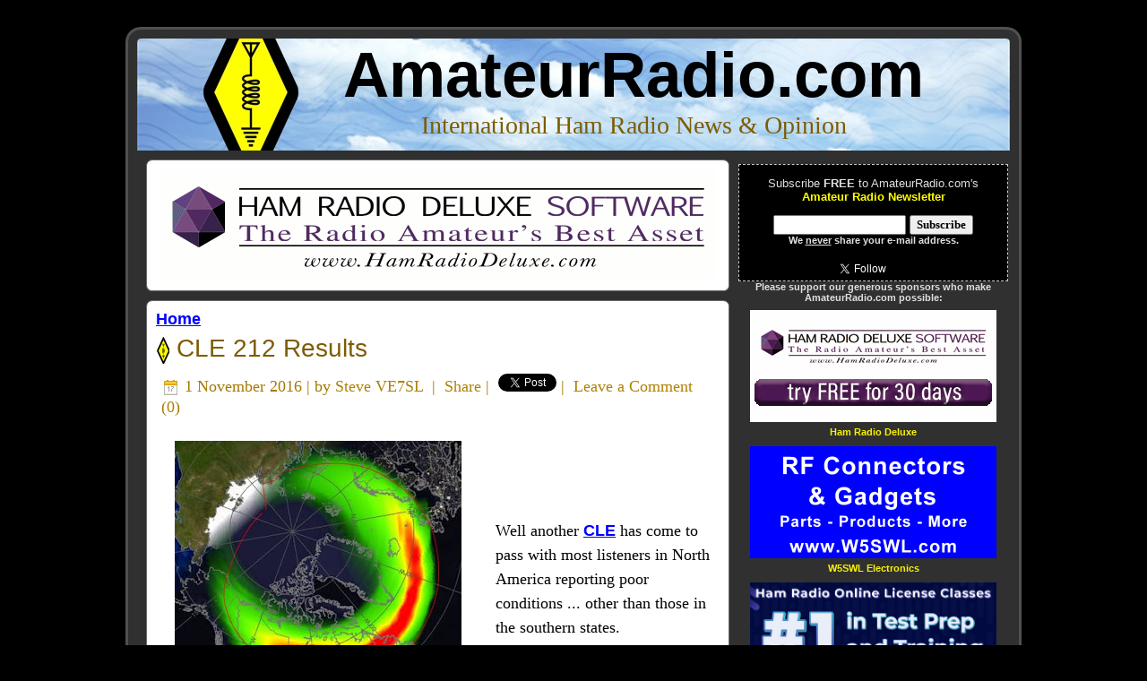

--- FILE ---
content_type: text/html; charset=UTF-8
request_url: https://www.amateurradio.com/cle-212-results/
body_size: 11872
content:
<!DOCTYPE html PUBLIC "-//W3C//DTD XHTML 1.0 Transitional//EN" "https://www.w3.org/TR/xhtml1/DTD/xhtml1-transitional.dtd"><html xmlns="https://www.w3.org/1999/xhtml" lang="en-US"><head profile="https://gmpg.org/xfn/11"><meta http-equiv="Content-Type" content="text/html; charset=UTF-8" /><meta http-equiv="X-UA-Compatible" content="IE=EmulateIE7" /><meta property="og:image" content="https://www.amateurradio.com/amateurradio.png"><meta property="og:image:type" content="image/png"><meta property="og:image:width" content="250"><meta property="og:image:height" content="250"><link media="screen" href="https://www.amateurradio.com/wp-content/cache/autoptimize/css/autoptimize_972cebcd236a795af03f4a89102cfe37.css" rel="stylesheet"><link media="all" href="https://www.amateurradio.com/wp-content/cache/autoptimize/css/autoptimize_18feeefd0b31c5fc656aebf116e3140d.css" rel="stylesheet"><title>CLE 212 Results &#8226; AmateurRadio.com</title> <!--[if IE 6]><link rel="stylesheet" href="https://www.amateurradio.com/wp-content/themes/amateurradio_3_3/style.ie6.css" type="text/css" media="screen" /><![endif]--> <!--[if IE 7]><link rel="stylesheet" href="https://www.amateurradio.com/wp-content/themes/amateurradio_3_3/style.ie7.css" type="text/css" media="screen" /><![endif]--><link rel="alternate" type="application/rss+xml" title="AmateurRadio.com RSS Feed" href="https://www.amateurradio.com/feed/" /><link rel="alternate" type="application/atom+xml" title="AmateurRadio.com Atom Feed" href="https://www.amateurradio.com/feed/atom/" /><link rel="shortcut icon" href="https://www.amateurradio.com/favicon.ico" /><link rel="pingback" href="https://www.amateurradio.com/xmlrpc.php" /> <script src="../mediaplayer/flowplayer-3.1.4.min.js" type="610dfea507547d07309387f2-text/javascript"></script> <meta name='robots' content='index, follow, max-image-preview:large, max-snippet:-1, max-video-preview:-1' /><link rel="canonical" href="https://www.amateurradio.com/cle-212-results/" /><meta property="og:locale" content="en_US" /><meta property="og:type" content="article" /><meta property="og:title" content="CLE 212 Results &#8226; AmateurRadio.com" /><meta property="og:description" content="Friday&#039;s auroral condx courtesy of :OVATIONWell another CLE has come to pass with most listeners in North America reporting poor conditions ... other than those in the southern states.As typically happens when hit with a serious geomagnetic event (why ..." /><meta property="og:url" content="https://www.amateurradio.com/cle-212-results/" /><meta property="og:site_name" content="AmateurRadio.com" /><meta property="article:publisher" content="https://www.facebook.com/amatradio" /><meta property="article:published_time" content="2016-11-01T19:00:00+00:00" /><meta property="og:image" content="https://2.bp.blogspot.com/-gp1sN6_LR7I/WBjf0l_XI3I/AAAAAAAADrE/Ag6gh82WV2wF75DQ27cLo7J5ZR2Mzd5jACLcB/s320/clefriday.jpg" /><meta name="author" content="Steve VE7SL" /><meta name="twitter:card" content="summary_large_image" /><meta name="twitter:creator" content="@amatradio" /><meta name="twitter:site" content="@amatradio" /> <script type="application/ld+json" class="yoast-schema-graph">/*<![CDATA[*/{"@context":"https://schema.org","@graph":[{"@type":"Article","@id":"https://www.amateurradio.com/cle-212-results/#article","isPartOf":{"@id":"https://www.amateurradio.com/cle-212-results/"},"author":{"name":"Steve VE7SL","@id":"https://www.amateurradio.com/#/schema/person/a1d8833842c798f5af6b70b326f04dba"},"headline":"CLE 212 Results","datePublished":"2016-11-01T19:00:00+00:00","mainEntityOfPage":{"@id":"https://www.amateurradio.com/cle-212-results/"},"wordCount":896,"commentCount":0,"image":{"@id":"https://www.amateurradio.com/cle-212-results/#primaryimage"},"thumbnailUrl":"https://2.bp.blogspot.com/-gp1sN6_LR7I/WBjf0l_XI3I/AAAAAAAADrE/Ag6gh82WV2wF75DQ27cLo7J5ZR2Mzd5jACLcB/s320/clefriday.jpg","keywords":["CLE","MF","ndb","Perseus"],"inLanguage":"en-US","potentialAction":[{"@type":"CommentAction","name":"Comment","target":["https://www.amateurradio.com/cle-212-results/#respond"]}]},{"@type":"WebPage","@id":"https://www.amateurradio.com/cle-212-results/","url":"https://www.amateurradio.com/cle-212-results/","name":"CLE 212 Results &#8226; AmateurRadio.com","isPartOf":{"@id":"https://www.amateurradio.com/#website"},"primaryImageOfPage":{"@id":"https://www.amateurradio.com/cle-212-results/#primaryimage"},"image":{"@id":"https://www.amateurradio.com/cle-212-results/#primaryimage"},"thumbnailUrl":"https://2.bp.blogspot.com/-gp1sN6_LR7I/WBjf0l_XI3I/AAAAAAAADrE/Ag6gh82WV2wF75DQ27cLo7J5ZR2Mzd5jACLcB/s320/clefriday.jpg","datePublished":"2016-11-01T19:00:00+00:00","author":{"@id":"https://www.amateurradio.com/#/schema/person/a1d8833842c798f5af6b70b326f04dba"},"breadcrumb":{"@id":"https://www.amateurradio.com/cle-212-results/#breadcrumb"},"inLanguage":"en-US","potentialAction":[{"@type":"ReadAction","target":["https://www.amateurradio.com/cle-212-results/"]}]},{"@type":"ImageObject","inLanguage":"en-US","@id":"https://www.amateurradio.com/cle-212-results/#primaryimage","url":"https://2.bp.blogspot.com/-gp1sN6_LR7I/WBjf0l_XI3I/AAAAAAAADrE/Ag6gh82WV2wF75DQ27cLo7J5ZR2Mzd5jACLcB/s320/clefriday.jpg","contentUrl":"https://2.bp.blogspot.com/-gp1sN6_LR7I/WBjf0l_XI3I/AAAAAAAADrE/Ag6gh82WV2wF75DQ27cLo7J5ZR2Mzd5jACLcB/s320/clefriday.jpg"},{"@type":"BreadcrumbList","@id":"https://www.amateurradio.com/cle-212-results/#breadcrumb","itemListElement":[{"@type":"ListItem","position":1,"name":"Home","item":"https://www.amateurradio.com/"},{"@type":"ListItem","position":2,"name":"CLE 212 Results"}]},{"@type":"WebSite","@id":"https://www.amateurradio.com/#website","url":"https://www.amateurradio.com/","name":"AmateurRadio.com","description":"International Ham Radio News &amp; Opinion","potentialAction":[{"@type":"SearchAction","target":{"@type":"EntryPoint","urlTemplate":"https://www.amateurradio.com/?s={search_term_string}"},"query-input":{"@type":"PropertyValueSpecification","valueRequired":true,"valueName":"search_term_string"}}],"inLanguage":"en-US"},{"@type":"Person","@id":"https://www.amateurradio.com/#/schema/person/a1d8833842c798f5af6b70b326f04dba","name":"Steve VE7SL","description":"Steve McDonald, VE7SL, is a regular contributor to AmateurRadio.com and writes from British Columbia, Canada. Contact him at ve7sl@shaw.ca.","sameAs":["http://ve7sl.blogspot.ca/"],"url":"https://www.amateurradio.com/author/ve7sl/"}]}/*]]>*/</script> <link rel="alternate" type="application/rss+xml" title="AmateurRadio.com &raquo; CLE 212 Results Comments Feed" href="https://www.amateurradio.com/cle-212-results/feed/" /><link rel="alternate" title="oEmbed (JSON)" type="application/json+oembed" href="https://www.amateurradio.com/wp-json/oembed/1.0/embed?url=https%3A%2F%2Fwww.amateurradio.com%2Fcle-212-results%2F" /><link rel="alternate" title="oEmbed (XML)" type="text/xml+oembed" href="https://www.amateurradio.com/wp-json/oembed/1.0/embed?url=https%3A%2F%2Fwww.amateurradio.com%2Fcle-212-results%2F&#038;format=xml" /><link rel="https://api.w.org/" href="https://www.amateurradio.com/wp-json/" /><link rel="alternate" title="JSON" type="application/json" href="https://www.amateurradio.com/wp-json/wp/v2/posts/50422" /><link rel="EditURI" type="application/rsd+xml" title="RSD" href="https://www.amateurradio.com/xmlrpc.php?rsd" /><meta name="generator" content="WordPress 6.9" /><link rel='shortlink' href='https://www.amateurradio.com/cle-212-results/' /></head><body><div id="fb-root"></div> <script type="610dfea507547d07309387f2-text/javascript">/*<![CDATA[*/(function(d, s, id) {
  var js, fjs = d.getElementsByTagName(s)[0];
  if (d.getElementById(id)) return;
  js = d.createElement(s); js.id = id;
  js.src = "//connect.facebook.net/en_US/sdk.js#xfbml=1&version=v2.0";
  fjs.parentNode.insertBefore(js, fjs);
}(document, 'script', 'facebook-jssdk'));/*]]>*/</script> <div id="art-main"><div class="art-Sheet"><div class="art-Sheet-tl"></div><div class="art-Sheet-tr"></div><div class="art-Sheet-bl"></div><div class="art-Sheet-br"></div><div class="art-Sheet-tc"></div><div class="art-Sheet-bc"></div><div class="art-Sheet-cl"></div><div class="art-Sheet-cr"></div><div class="art-Sheet-cc"></div><div class="art-Sheet-body"><div class="art-Header"><div class="art-Header-png"></div><div class="art-Header-jpeg"></div><div class="art-Logo"><h1 id="name-text" class="art-Logo-name"> <a href="https://www.amateurradio.com/">AmateurRadio.com</a></h1><div id="slogan-text" class="art-Logo-text"> International Ham Radio News &amp; Opinion</div></div></div><div class="art-contentLayout"><div class="art-content"><div class="art-Post"><div class="art-Post-tl"></div><div class="art-Post-tr"></div><div class="art-Post-bl"></div><div class="art-Post-br"></div><div class="art-Post-tc"></div><div class="art-Post-bc"></div><div class="art-Post-cl"></div><div class="art-Post-cr"></div><div class="art-Post-cc"></div><div class="art-Post-body"><div class="navigation" align="left"><div align="left" class="breadcrumbs"><table width="100%" cellpadding=0 cellspacing=0 border=0><tr><td align="center"><a href="https://www.hamradiodeluxe.com/cgi-bin/UCEditor?merchantId=HRDLL&ADD=HRDPSL&clearCart=true&clearCoupon=true&coupon=ARC2O&utm_source=amateur_radio&utm_medium=banner_ad&utm_campaign=q4_click_ads" target="_blank"><img src="https://www.amateurradio.com/wp-content/uploads/2020/08/hrd.gif" width="620" height="125" border="0"></a></td></tr></table></div></div></div></div><div class="art-Post"><div class="art-Post-tl"></div><div class="art-Post-tr"></div><div class="art-Post-bl"></div><div class="art-Post-br"></div><div class="art-Post-tc"></div><div class="art-Post-bc"></div><div class="art-Post-cl"></div><div class="art-Post-cr"></div><div class="art-Post-cc"></div><div class="art-Post-body"><div align="left"> <strong><a href="https://www.amateurradio.com">Home</a></strong></div><div class="art-Post-inner art-article"><h2 class="art-PostHeader"> <img src="https://www.amateurradio.com/wp-content/themes/amateurradio_3_3/images/PostHeaderIcon.png" width="15" height="31" alt="" /><a href="https://www.amateurradio.com/cle-212-results/" rel="bookmark" title="CLE 212 Results"> CLE 212 Results</a></h2><div class="art-PostMetadataHeader"><div class="art-PostHeaderIcons art-metadata-icons"> <img src="https://www.amateurradio.com/wp-content/themes/amateurradio_3_3/images/PostDateIcon.png" width="17" height="18" alt="" /> 1 November 2016 | by <a href="http://ve7sl.blogspot.ca/" target="_blank">Steve VE7SL</a> &nbsp;|&nbsp; <a name="fb_share" type="icon_link" href="https://www.facebook.com/sharer.php">Share</a><script src="https://static.ak.fbcdn.net/connect.php/js/FB.Share" type="610dfea507547d07309387f2-text/javascript"></script>&nbsp;|&nbsp; <a href="https://twitter.com/share" class="twitter-share-button" data-count="none">Tweet</a><script type="610dfea507547d07309387f2-text/javascript" src="https://platform.twitter.com/widgets.js"></script>&nbsp;|&nbsp; <a href="https://www.amateurradio.com/cle-212-results/#leaveacomment">Leave a Comment</a> (<a href="https://www.amateurradio.com/cle-212-results/#comments">0</a>)</div></div><div class="art-PostContent"><table cellpadding="0" cellspacing="0" class="tr-caption-container" style="float: left; margin-right: 1em; text-align: left;"><tbody><tr><td style="text-align: center;"><a href="https://2.bp.blogspot.com/-gp1sN6_LR7I/WBjf0l_XI3I/AAAAAAAADrE/Ag6gh82WV2wF75DQ27cLo7J5ZR2Mzd5jACLcB/s1600/clefriday.jpg" imageanchor="1" style="clear: left; margin-bottom: 1em; margin-left: auto; margin-right: auto;"><img border="0" height="290" src="https://2.bp.blogspot.com/-gp1sN6_LR7I/WBjf0l_XI3I/AAAAAAAADrE/Ag6gh82WV2wF75DQ27cLo7J5ZR2Mzd5jACLcB/s320/clefriday.jpg" width="320" /></a></td></tr><tr><td class="tr-caption" style="text-align: center;"><i><b>Friday's auroral condx courtesy of :<a href="http://www.swpc.noaa.gov/products/30-minute-aurora-forecast">OVATION</a></b></i></td></tr></tbody></table><br /><br /><br /><br />Well another <b><a href="http://ve7sl.blogspot.ca/2016/10/hunting-for-ndbs-in-cle-212.html">CLE</a></b> has come to pass with most listeners in North America reporting poor conditions ... other than those in the southern states.<br /><br /><br /><br /><br /><br /><br /><br /><br />As typically happens when hit with a serious geomagnetic event (why do they always coincide with our CLE's?), northernmost stations are affected worse than those further south. This disturbance was a strong and persistent solar wind, making the band very noisy. Signals in the Perseus SDR waterfall that looked as if they should be easy copy, were mushy and run together, making many idents uncopyable in the solar wind noise.<br /><br /><table align="center" cellpadding="0" cellspacing="0" class="tr-caption-container" style="margin-left: auto; margin-right: auto; text-align: center;"><tbody><tr><td style="text-align: center;"><a href="https://2.bp.blogspot.com/-T8EWudJHY90/WBji6xhP5MI/AAAAAAAADrQ/xmSkKoQ_WMwE5QqyB40q2Nci06d28YyKQCLcB/s1600/cle212.gif" imageanchor="1" style="margin-left: auto; margin-right: auto;"><img border="0" height="310" src="https://2.bp.blogspot.com/-T8EWudJHY90/WBji6xhP5MI/AAAAAAAADrQ/xmSkKoQ_WMwE5QqyB40q2Nci06d28YyKQCLcB/s400/cle212.gif" width="400" /></a></td></tr><tr><td class="tr-caption" style="text-align: center;"><i><b><span style="color: #0b5394;">Welcome to CLE 212 couretsy of:</span> <a href="http://www.swpc.noaa.gov/products/30-minute-aurora-forecast">OVATION</a></b></i></td></tr></tbody></table><br />The east-west path, being reliant on quiet geomagnetic conditions, was totally absent, with no NDB's from Ontario making it into my log. Somewhat surprising was the rarely heard Galapagos Island NDB on 272 kHz ... heard widely throughout North American.<br /><br /><table align="center" cellpadding="0" cellspacing="0" class="tr-caption-container" style="margin-left: auto; margin-right: auto; text-align: center;"><tbody><tr><td style="text-align: center;"><a href="https://3.bp.blogspot.com/-uEN-ztOVMRQ/WBgcTsYXGCI/AAAAAAAADq0/m6EMeA_nLvsjPb_vsOsInxQZUfQZqHbLwCLcB/s1600/gls.jpg" imageanchor="1" style="margin-left: auto; margin-right: auto;"><img border="0" height="222" src="https://3.bp.blogspot.com/-uEN-ztOVMRQ/WBgcTsYXGCI/AAAAAAAADq0/m6EMeA_nLvsjPb_vsOsInxQZUfQZqHbLwCLcB/s320/gls.jpg" width="320" /></a></td></tr><tr><td class="tr-caption" style="text-align: center;"><i><b><span style="color: #0b5394;">GLS - 272 Galapagos </span><span style="color: #0b5394;">courtesy:</span> <a href="https://www.google.ca/maps">Google Maps</a></b></i></td></tr></tbody></table><br />As usual, my receiver for the CLE was the Perseus SDR along with my normal LF / MF inverted-L antenna, tuned to ~ 300kHz.<br /><br /><br /><span style="font-family: Georgia,&quot;Times New Roman&quot;,serif;"><span style="color: #660000;"><i><b>29 08:00 272.0&nbsp;&nbsp;&nbsp; YLB&nbsp;&nbsp;&nbsp;&nbsp;&nbsp;&nbsp;&nbsp;&nbsp; Lac La Biche, AB, CAN</b></i></span></span><br /><span style="font-family: Georgia,&quot;Times New Roman&quot;,serif;"><span style="color: #660000;"><i><b>29 11:00 272.0&nbsp;&nbsp;&nbsp; XS&nbsp;&nbsp;&nbsp;&nbsp;&nbsp;&nbsp;&nbsp;&nbsp;&nbsp;&nbsp;&nbsp;&nbsp; Prince George, BC, CAN</b></i></span></span><br /><span style="font-family: Georgia,&quot;Times New Roman&quot;,serif;"><span style="color: #660000;"><i><b>30 06:30 272.0&nbsp;&nbsp;&nbsp; GLS&nbsp;&nbsp;&nbsp;&nbsp;&nbsp;&nbsp;&nbsp;&nbsp; Galapagos, GAL</b></i></span></span><br /><span style="font-family: Georgia,&quot;Times New Roman&quot;,serif;"><span style="color: #660000;"><i><b>29 05:00 274.0&nbsp;&nbsp;&nbsp; FR&nbsp;&nbsp;&nbsp;&nbsp;&nbsp;&nbsp;&nbsp;&nbsp;&nbsp;&nbsp;&nbsp; Fort Resolution, NT, CAN</b></i></span></span><br /><span style="font-family: Georgia,&quot;Times New Roman&quot;,serif;"><span style="color: #660000;"><i><b>29 08:00 275.0&nbsp;&nbsp;&nbsp; SF&nbsp;&nbsp;&nbsp;&nbsp;&nbsp;&nbsp;&nbsp;&nbsp;&nbsp;&nbsp;&nbsp; Williston, ND, USA</b></i></span></span><br /><span style="font-family: Georgia,&quot;Times New Roman&quot;,serif;"><span style="color: #660000;"><i><b>29 07:00 275.0&nbsp;&nbsp;&nbsp; HIN&nbsp;&nbsp;&nbsp;&nbsp;&nbsp;&nbsp;&nbsp;&nbsp; Chadron,NE, USA</b></i></span></span><br /><span style="font-family: Georgia,&quot;Times New Roman&quot;,serif;"><span style="color: #660000;"><i><b>29 05:00 275.0&nbsp;&nbsp;&nbsp; GEY&nbsp;&nbsp;&nbsp;&nbsp;&nbsp;&nbsp;&nbsp; Greybull, WY, USA</b></i></span></span><br /><span style="font-family: Georgia,&quot;Times New Roman&quot;,serif;"><span style="color: #660000;"><i><b>29 06:00 275.0&nbsp;&nbsp;&nbsp; AV&nbsp;&nbsp;&nbsp;&nbsp;&nbsp;&nbsp;&nbsp;&nbsp;&nbsp;&nbsp; Winnipeg, MB, CAN</b></i></span></span><br /><span style="font-family: Georgia,&quot;Times New Roman&quot;,serif;"><span style="color: #660000;"><i><b>31 12:00 277.0&nbsp;&nbsp;&nbsp; OT&nbsp;&nbsp;&nbsp;&nbsp;&nbsp;&nbsp;&nbsp;&nbsp;&nbsp;&nbsp;&nbsp; Worthington, MN, USA</b></i></span></span><br /><span style="font-family: Georgia,&quot;Times New Roman&quot;,serif;"><span style="color: #660000;"><i><b>31 05:00 280.0&nbsp;&nbsp;&nbsp; GYZ&nbsp;&nbsp;&nbsp;&nbsp;&nbsp;&nbsp;&nbsp;&nbsp; Guernsey, WY, USA</b></i></span></span><br /><span style="font-family: Georgia,&quot;Times New Roman&quot;,serif;"><span style="color: #660000;"><i><b>31 13:00 281.0&nbsp;&nbsp;&nbsp; CRN&nbsp;&nbsp;&nbsp;&nbsp;&nbsp;&nbsp;&nbsp;&nbsp;&nbsp; Sparrevohn, ALS</b></i></span></span><br /><span style="font-family: Georgia,&quot;Times New Roman&quot;,serif;"><span style="color: #660000;"><i><b>30 13:30 283.0&nbsp;&nbsp;&nbsp; DUT&nbsp;&nbsp;&nbsp;&nbsp;&nbsp;&nbsp;&nbsp;&nbsp;&nbsp; Dutch Harbor, ALS</b></i></span></span><br /><span style="font-family: Georgia,&quot;Times New Roman&quot;,serif;"><span style="color: #660000;"><i><b>29 08:30 284.0&nbsp;&nbsp;&nbsp; QD&nbsp;&nbsp;&nbsp;&nbsp;&nbsp;&nbsp;&nbsp;&nbsp;&nbsp;&nbsp;&nbsp; The Pas, MB, CAN</b></i></span></span><br /><span style="font-family: Georgia,&quot;Times New Roman&quot;,serif;"><span style="color: #660000;"><i><b>29 13:00 284.0&nbsp;&nbsp;&nbsp; FHR&nbsp;&nbsp;&nbsp;&nbsp;&nbsp;&nbsp;&nbsp;&nbsp;&nbsp; Friday Harbor, WA, USA</b></i></span></span><br /><span style="font-family: Georgia,&quot;Times New Roman&quot;,serif;"><span style="color: #660000;"><i><b>29 08:00 287.0&nbsp;&nbsp;&nbsp; ZWG&nbsp;&nbsp;&nbsp;&nbsp;&nbsp;&nbsp;&nbsp;&nbsp; Winnipeg, MB, CAN</b></i></span></span><br /><span style="font-family: Georgia,&quot;Times New Roman&quot;,serif;"><span style="color: #660000;"><i><b>29 08:30 287.0&nbsp;&nbsp;&nbsp; PE&nbsp;&nbsp;&nbsp;&nbsp;&nbsp;&nbsp;&nbsp;&nbsp;&nbsp;&nbsp;&nbsp;&nbsp;&nbsp; Peace River, AB, CAN</b></i></span></span><br /><span style="font-family: Georgia,&quot;Times New Roman&quot;,serif;"><span style="color: #660000;"><i><b>29 08:30 290.0&nbsp;&nbsp;&nbsp; YYF&nbsp;&nbsp;&nbsp;&nbsp;&nbsp;&nbsp;&nbsp;&nbsp;&nbsp;&nbsp; Penticton, BC, CAN</b></i></span></span><br /><span style="font-family: Georgia,&quot;Times New Roman&quot;,serif;"><span style="color: #660000;"><i><b>30 08:00 290.0&nbsp;&nbsp;&nbsp; QR&nbsp;&nbsp;&nbsp;&nbsp;&nbsp;&nbsp;&nbsp;&nbsp;&nbsp;&nbsp;&nbsp;&nbsp; Regina, SK, CAN</b></i></span></span><br /><span style="font-family: Georgia,&quot;Times New Roman&quot;,serif;"><span style="color: #660000;"><i><b>30 08:00 292.0&nbsp;&nbsp;&nbsp; ZET&nbsp;&nbsp;&nbsp;&nbsp;&nbsp;&nbsp;&nbsp;&nbsp;&nbsp;&nbsp;&nbsp; Edmonton, AB, CAN</b></i></span></span><br /><span style="font-family: Georgia,&quot;Times New Roman&quot;,serif;"><span style="color: #660000;"><i><b>30 08:00 293.0&nbsp;&nbsp;&nbsp; TOR&nbsp;&nbsp;&nbsp;&nbsp;&nbsp;&nbsp;&nbsp;&nbsp;&nbsp; Torrington, WY, USA</b></i></span></span><br /><span style="font-family: Georgia,&quot;Times New Roman&quot;,serif;"><span style="color: #660000;"><i><b>29 08:00 293.0&nbsp;&nbsp;&nbsp; MB&nbsp;&nbsp;&nbsp;&nbsp;&nbsp;&nbsp;&nbsp;&nbsp;&nbsp;&nbsp;&nbsp;&nbsp; Sidney, BC, CAN</b></i></span></span><br /><span style="font-family: Georgia,&quot;Times New Roman&quot;,serif;"><span style="color: #660000;"><i><b>30 08:00 295.0&nbsp;&nbsp;&nbsp; 8C&nbsp;&nbsp;&nbsp;&nbsp;&nbsp;&nbsp;&nbsp;&nbsp;&nbsp;&nbsp;&nbsp;&nbsp;&nbsp; Fairview, AB, CAN</b></i></span></span><br /><span style="font-family: Georgia,&quot;Times New Roman&quot;,serif;"><span style="color: #660000;"><i><b>29 08:30 296.0&nbsp;&nbsp;&nbsp; LGD&nbsp;&nbsp;&nbsp;&nbsp;&nbsp;&nbsp;&nbsp;&nbsp;&nbsp;&nbsp; La Grande, OR, USA</b></i></span></span><br /><span style="font-family: Georgia,&quot;Times New Roman&quot;,serif;"><span style="color: #660000;"><i><b>29 08:30 299.0&nbsp;&nbsp;&nbsp; TV&nbsp;&nbsp;&nbsp;&nbsp;&nbsp;&nbsp;&nbsp;&nbsp;&nbsp;&nbsp;&nbsp;&nbsp;&nbsp; Turner Valley, AB, CAN</b></i></span></span><br /><span style="font-family: Georgia,&quot;Times New Roman&quot;,serif;"><span style="color: #660000;"><i><b>30 10:00 302.0&nbsp;&nbsp;&nbsp; QW&nbsp;&nbsp;&nbsp;&nbsp;&nbsp;&nbsp;&nbsp;&nbsp;&nbsp;&nbsp;&nbsp;&nbsp; North Battleford, SK, CAN</b></i></span></span><br /><span style="font-family: Georgia,&quot;Times New Roman&quot;,serif;"><span style="color: #660000;"><i><b>29 08:30 304.0&nbsp;&nbsp;&nbsp; FH&nbsp;&nbsp;&nbsp;&nbsp;&nbsp;&nbsp;&nbsp;&nbsp;&nbsp;&nbsp;&nbsp;&nbsp;&nbsp; Mc Leod, AB, CAN</b></i></span></span><br /><span style="font-family: Georgia,&quot;Times New Roman&quot;,serif;"><span style="color: #660000;"><i><b>29 08:30 305.0&nbsp;&nbsp;&nbsp; Z1&nbsp;&nbsp;&nbsp;&nbsp;&nbsp;&nbsp;&nbsp;&nbsp;&nbsp;&nbsp;&nbsp;&nbsp;&nbsp;&nbsp; Three Hills, AB, CAN</b></i></span></span><br /><span style="font-family: Georgia,&quot;Times New Roman&quot;,serif;"><span style="color: #660000;"><i><b>29 08:30 305.0&nbsp;&nbsp;&nbsp; ONO&nbsp;&nbsp;&nbsp;&nbsp;&nbsp;&nbsp;&nbsp;&nbsp;&nbsp; Ontario, OR, USA</b></i></span></span><br /><span style="font-family: Georgia,&quot;Times New Roman&quot;,serif;"><span style="color: #660000;"><i><b>30 06:30 307.0&nbsp;&nbsp;&nbsp; M5&nbsp;&nbsp;&nbsp;&nbsp;&nbsp;&nbsp;&nbsp;&nbsp;&nbsp;&nbsp;&nbsp;&nbsp;&nbsp; Manning, AB, CAN</b></i></span></span><br /><span style="font-family: Georgia,&quot;Times New Roman&quot;,serif;"><span style="color: #660000;"><i><b>29 08:30 308.0&nbsp;&nbsp;&nbsp; ZZD&nbsp;&nbsp;&nbsp;&nbsp;&nbsp;&nbsp;&nbsp;&nbsp;&nbsp;&nbsp;&nbsp; Edmonton, AB, CAN</b></i></span></span><br /><span style="font-family: Georgia,&quot;Times New Roman&quot;,serif;"><span style="color: #660000;"><i><b>29 08:30 311.0&nbsp;&nbsp;&nbsp; 9Y&nbsp;&nbsp;&nbsp;&nbsp;&nbsp;&nbsp;&nbsp;&nbsp;&nbsp;&nbsp;&nbsp;&nbsp;&nbsp;&nbsp; Pincher Creek, AB, CAN</b></i></span></span><br /><span style="font-family: Georgia,&quot;Times New Roman&quot;,serif;"><span style="color: #660000;"><i><b>29 08:30 312.0&nbsp;&nbsp;&nbsp; UNT&nbsp;&nbsp;&nbsp;&nbsp;&nbsp;&nbsp;&nbsp;&nbsp;&nbsp;&nbsp; Naramata, BC, CAN</b></i></span></span><br /><span style="font-family: Georgia,&quot;Times New Roman&quot;,serif;"><span style="color: #660000;"><i><b>29 08:30 317.0&nbsp;&nbsp;&nbsp; VC&nbsp;&nbsp;&nbsp;&nbsp;&nbsp;&nbsp;&nbsp;&nbsp;&nbsp;&nbsp;&nbsp;&nbsp;&nbsp; La Ronge, SK, CAN</b></i></span></span><br /><br /><span style="background-color: rgba(255, 255, 255, 0);">The results from all participants can be found in a few days at the&nbsp;<b><a href="http://www.ndblist.info/" >NDB List website</a></b>, or if you are a member of the ndblist Group,  results will also be posted there.</span><br /><span style="background-color: rgba(255, 255, 255, 0);"><br /></span><span style="background-color: rgba(255, 255, 255, 0);">The very active&nbsp;<span style="color: red;"><b><a href="https://groups.yahoo.com/neo/groups/ndblist/info" >Yahoo ndblist Group</a></b></span>&nbsp;is   a great place to learn more about the 'art' of NDB DXing or to meet  other listeners in your region. There is a lot of helpful information  available there and new members are always very welcome. As well, you  can follow and chat with other NDB chasers regarding antennas, techniques, unidentified signals and&nbsp; nightly propagation ... and, if you are building a 630m station, listening for NDB's is a great way to determine your receive capability and if it needs improvement.</span><br /></div><div class="cleared"></div> <font color="#666666"><em><i><a href="http://ve7sl.blogspot.ca/">Steve McDonald, VE7SL</a>, is a regular contributor to AmateurRadio.com and writes from British Columbia, Canada. Contact him at <a href="/cdn-cgi/l/email-protection#3e485b094d527e4d565f49105d5f"><span class="__cf_email__" data-cfemail="2e584b195d426e5d464f59004d4f">[email&#160;protected]</span></a>.</i></em></font></div><div class="cleared"></div></div></div><div class="art-Post"><div class="art-Post-tl"></div><div class="art-Post-tr"></div><div class="art-Post-bl"></div><div class="art-Post-br"></div><div class="art-Post-tc"></div><div class="art-Post-bc"></div><div class="art-Post-cl"></div><div class="art-Post-cr"></div><div class="art-Post-cc"></div><div class="art-Post-body"><div class="art-Post-inner art-article"><div class="art-PostContent"><div id="respond"><a name="leaveacomment" /><h3>Leave a Comment</h3><div class="cancel-comment-reply"> <small><a rel="nofollow" id="cancel-comment-reply-link" href="/cle-212-results/#respond" style="display:none;">Click here to cancel reply.</a></small></div><form action="https://www.amateurradio.com/wp-comments-post.php" method="post" id="commentform"><p><input type="text" name="author" id="author" value="" size="22" tabindex="1" aria-required='true' /> <label for="author"><small><strong>Name & Callsign</strong> (required)</small></label></p><p><input type="text" name="email" id="email" value="" size="22" tabindex="2" aria-required='true' /> <label for="email"><small><strong>E-Mail</strong> (will not be published) (required)</small></label></p><p><textarea name="comment" id="comment" cols="100%" rows="10" tabindex="4"></textarea></p><p> <span class="art-button-wrapper"> <span class="l"> </span> <span class="r"> </span> <input class="art-button" type="submit" name="submit" tabindex="5" value="Submit Comment" /> </span> <input type='hidden' name='comment_post_ID' value='50422' id='comment_post_ID' /> <input type='hidden' name='comment_parent' id='comment_parent' value='0' /></p><p style="display: none;"><input type="hidden" id="akismet_comment_nonce" name="akismet_comment_nonce" value="310d530ba0" /></p><p style="display: none !important;" class="akismet-fields-container" data-prefix="ak_"><label>&#916;<textarea name="ak_hp_textarea" cols="45" rows="8" maxlength="100"></textarea></label><input type="hidden" id="ak_js_1" name="ak_js" value="91"/><script data-cfasync="false" src="/cdn-cgi/scripts/5c5dd728/cloudflare-static/email-decode.min.js"></script><script type="610dfea507547d07309387f2-text/javascript">document.getElementById( "ak_js_1" ).setAttribute( "value", ( new Date() ).getTime() );</script></p></form></div><div><div align="center"><form style="border:0px dashed #ccc;padding:0px;text-align:center;" action="https://www.aweber.com/scripts/addlead.pl" method="post"><p>Subscribe <strong>FREE</strong> to AmateurRadio.com's<br><strong><font color="#FF0000">Amateur Radio Newsletter</font></strong><br>News, Opinion, Giveaways & More!</p><p>E-mail<img src="https://www.amateurradio.com/wp-content/uploads/2015/02/redarrow.png" width="57" height="20" border="0" valign="middle"><input type="text" style="width:200px" name="email"/><input type="hidden" name="listname" value="awlist3761664"/><input type="hidden" name="meta_web_form_id" value="2045112955" />&nbsp;<input type="submit" name="submit" value="Subscribe" /><br><small><b>Join over 7,000 subscribers!<br>We <u>never</u> share your e-mail address.</b></small><br><br> <a href="https://twitter.com/amatradio" class="twitter-follow-button" data-show-count="true" data-show-screen-name="false" data-dnt="true" data-align="right" data-lang="en"></a> <script type="610dfea507547d07309387f2-text/javascript">!function(d,s,id){var js,fjs=d.getElementsByTagName(s)[0];if(!d.getElementById(id)){js=d.createElement(s);js.id=id;js.src="//platform.twitter.com/widgets.js";fjs.parentNode.insertBefore(js,fjs);}}(document,"script","twitter-wjs");</script><br> Also available via <a href="https://www.amateurradio.com/feed" target="_blank">RSS feed</a>, <a href="https://twitter.com/amatradio" target="_blank">Twitter</a>, and <a href="https://www.facebook.com/amatradio" target="_blank">Facebook</a>. <img src="https://www.amateurradio.com/wp-content/uploads/2010/08/ctrl-d.png" width="278" height="38" border="0"></p></form></div></div></div><div class="cleared"></div></div><div class="cleared"></div></div></div></div><div class="art-sidebar1"><div id="custom_html-2" class="widget_text widget widget_custom_html"><div class="art-Block"><div class="art-Block-body"><div class="art-BlockContent"><div class="art-BlockContent-body"><div class="textwidget custom-html-widget"><br /><div align="center"><form style="border:1px dashed #ccc;padding:3px;text-align:center;background-color:#000;" action="https://www.aweber.com/scripts/addlead.pl" method="post"><p>Subscribe <strong>FREE</strong> to AmateurRadio.com's<br /><strong><font color="#FFFF00">Amateur Radio Newsletter</font></strong></p><p><input type="text" style="width:140px" name="email"/><input type="hidden" name="listname" value="awlist3761664"/><input type="hidden" name="meta_web_form_id" value="1664726654" /><input type="hidden" name="loc" value="en_US"/>&nbsp;<input type="submit" name="submit" value="Subscribe" /><br /><small><b>We <u>never</u> share your e-mail address.</b></small></p><table width=100%><tr><td valign=top> <a href="https://twitter.com/amatradio" class="twitter-follow-button" data-show-count="true" data-show-screen-name="false" data-dnt="true" data-align="right" data-lang="en"></a> <script type="610dfea507547d07309387f2-text/javascript">!function(d,s,id){var js,fjs=d.getElementsByTagName(s)[0];if(!d.getElementById(id)){js=d.createElement(s);js.id=id;js.src="//platform.twitter.com/widgets.js";fjs.parentNode.insertBefore(js,fjs);}}(document,"script","twitter-wjs");</script> </td><td valign=top><div class="fb-like" data-href="https://www.facebook.com/amatradio" data-layout="button_count" data-action="like" data-show-faces="false" data-share="false"></div></td></tr></table></form></div></div><div class="cleared"></div></div></div><div class="cleared"></div></div></div></div><div id="custom_html-3" class="widget_text widget widget_custom_html"><div class="art-Block"><div class="art-Block-body"><div class="art-BlockContent"><div class="art-BlockContent-body"><div class="textwidget custom-html-widget"><div align="center"><small><strong>Please support our generous sponsors who make AmateurRadio.com possible:</strong></small><table><tbody><tr><td align="center" valign="top" width="100%"><a href="https://www.hamradiodeluxe.com/trial?utm_source=amateur_radio&utm_medium=panel_ad&utm_campaign=q4_click_ads" target="_blank" rel="noopener"><img src="https://www.amateurradio.com/wp-content/uploads/2021/09/hrd275x125.png" width="275" height="125" border="0" vspace="5" /></a><br /> <a href="https://www.hamradiodeluxe.com/trial?utm_source=amateur_radio&utm_medium=panel_ad&utm_campaign=q4_click_ads" target="_blank" rel="noopener"><small>Ham Radio Deluxe</small></a></td></tr><tr><td align="center" valign="top" width="100%"><a href="https://www.w5swl.com" target="_blank" rel="noopener"><img src="https://www.amateurradio.com/wp-content/uploads/2025/01/W5SWL_275x125.gif" width="275" height="125" border="0" vspace="5" /></a><br /> <a href="https://www.w5swl.com/" target="_blank" rel="noopener"><small>W5SWL Electronics</small></a></td></tr><tr><td align="center" valign="top" width="100%"><a href="https://hamradioprep.com" target="_blank" rel="noopener"><img src="https://www.amateurradio.com/wp-content/uploads/2022/10/HamRadioPrep-20221017.jpg" width="275" height="125" border="0" vspace="5" /></a><br /> <a href="https://hamradioprep.com" target="_blank" rel="noopener"><small>Ham Radio Prep</small></a></td></tr></tbody></table><table><tbody><tr><td align="center" valign="top" width="50%"><a href="https://www.kb3ifhqslcards.com/" target="_blank" rel="noopener"><img src="https://www.amateurradio.com/wp-content/uploads/2011/05/kb3ifh1.gif" width="125" height="125" border="0" vspace="5" /></a><br /> <a href="https://www.kb3ifhqslcards.com/" target="_blank" rel="noopener"><small>KB3IFH QSL Cards</small></a><br /><a href="https://www.hiphamshirts.com/?page_id=5" target="_blank" rel="noopener"><img src="https://www.amateurradio.com/wp-content/uploads/2012/04/hiphamshirtsbanner.png" width="125" height="125" border="0" vspace="5" /></a><br /> <a href="https://www.hiphamshirts.com/?page_id=5" target="_blank" rel="noopener"><small>Hip Ham Shirts</small></a><br /><a href="https://hamradioauctions.com/" target="_blank" rel="noopener"><img src="https://www.amateurradio.com/wp-content/uploads/2023/05/hamradioauctions-fast-free-2023-update.gif" width="125" height="125" border="0" vspace="5" /></a> <a href="https://hamradioauctions.com/" target="_blank" rel="noopener"><small>HamRadioAuctions</small></a><br /><a href="https://www.relianceantennas.com/" target="_blank" rel="noopener"><img src="https://www.amateurradio.com/wp-content/uploads/2023/10/reliance-antennas-ad-2023-10-29.gif" width="125" height="125" border="0" vspace="5" /></a> <a href="https://www.relianceantennas.com/" target="_blank" rel="noopener"><small>Reliance Antennas</small></a><br /><a href="https://enigma-shop.com/" target="_blank" rel="noopener"><img src="https://www.amateurradio.com/wp-content/uploads/2024/03/enigma-shop-v4.gif" width="125" height="125" border="0" vspace="5" /></a> <a href="https://enigma-shop.com/" target="_blank" rel="noopener"><small>Enigma Shop</small></a></td><td align="center" valign="top" width="50%"><a href="https://morsedx.com/" target="_blank" rel="noopener"><img src="https://www.amateurradio.com/wp-content/uploads/2024/07/morsedx789.png" width="125" height="125" border="0" vspace="5" /></a><br /> <a href="https://morsedx.com/" target="_blank" rel="noopener"><small>morseDX</small></a><br /><a href="https://www.ni4l.com/" target="_blank" rel="noopener"><img src="https://www.amateurradio.com/wp-content/uploads/2014/08/ni4l.gif" width="125" height="125" border="0" vspace="5" /></a><br /> <a href="https://www.ni4l.com/" target="_blank" rel="noopener"><small>Ni4L Antennas</small></a><br /><a href="https://www2.randl.com/" target="_blank" rel="noopener"><img src="https://www.amateurradio.com/wp-content/uploads/2023/06/randlbanner.gif" width="125" height="125" border="0" vspace="5" /></a> <a href="https://www2.randl.com/" target="_blank" rel="noopener"><small>R&amp;L Electronics</small></a><br /><a href="https://www.antennas.us/store/c/83-Amateur-Radio-Antennas.html" target="_blank" rel="noopener"><img src="https://www.amateurradio.com/wp-content/uploads/2022/04/antennas-us-v1-1.gif" width="125" height="125" border="0" vspace="5" /></a> <a href="https://www.antennas.us/store/c/83-Amateur-Radio-Antennas.html" target="_blank" rel="noopener"><small>antennas.us</small></a><br /><a href="https://apps.apple.com/us/app/qrv/id6754951380" target="_blank" rel="noopener"><img src="https://www.amateurradio.com/wp-content/uploads/2026/01/QRV.gif" width="125" height="125" border="0" vspace="5" /></a> <a href="https://apps.apple.com/us/app/qrv/id6754951380" target="_blank" rel="noopener"><small>QRV</small></a></td></tr></tbody></table></div> <br /></div><div class="cleared"></div></div></div><div class="cleared"></div></div></div></div><div id="search-4" class="widget widget_search"><div class="art-Block"><div class="art-Block-body"><div class="art-BlockHeader"><div class="art-header-tag-icon"><div class="t">Search AmateurRadio.com</div></div></div><div class="art-BlockContent"><div class="art-BlockContent-body"><form method="get" name="searchform" action="https://www.amateurradio.com/"><div><input type="text" value="" name="s" style="width: 95%;" /> <span class="art-button-wrapper"> <span class="l"> </span> <span class="r"> </span> <input class="art-button" type="submit" name="search" value="Search" /> </span></div></form><div class="cleared"></div></div></div><div class="cleared"></div></div></div></div><div id="text-10" class="widget widget_text"><div class="art-Block"><div class="art-Block-body"><div class="art-BlockContent"><div class="art-BlockContent-body"><div class="textwidget"><br /><div align="center"> <strong>Do you like to write?</strong><br /> <strong>Interesting project to share?</strong><br /> <strong>Helpful tips and ideas for other hams?</strong><br /><br /> <strong><a href="https://www.amateurradio.com/submit-an-article/">Submit an article</a> and we will review it for publication on AmateurRadio.com!</strong> <br /><br /> <strong>Have a ham radio product or service?</strong> <br /> Consider <a href=https://www.amateurradio.com/ham-radio-advertising>advertising</a> on  our site. <br /><br /> <strong>Are you a reporter covering ham radio?</strong><br /> Find <a href="https://www.amateurradio.com/ham-radio-experts">ham radio experts</a> for your story. <br /><br /> <a href="https://www.amateurradio.com/how-to-set-up-a-ham-radio-blog">How to Set Up a Ham Radio Blog</a><br /><i>Get started in less than 15 minutes!</i></div><br /></div><div class="cleared"></div></div></div><div class="cleared"></div></div></div></div><div id="linkcat-3" class="widget widget_links"><div class="art-Block"><div class="art-Block-body"><div class="art-BlockHeader"><div class="art-header-tag-icon"><div class="t">Regular Contributors</div></div></div><div class="art-BlockContent"><div class="art-BlockContent-body"><ul class='xoxo blogroll'><li><a href="http://www.radioantics.co.uk" title="The thoughts, observations and adventures of a software engineer and licensed amateur radio operator call sign M0NRD (previously 2E0NRD and M6GTG) with an interest in all things radio related." target="_blank">Andrew MØNRD</a></li><li><a href="https://blog.radioartisan.com/" target="_blank">Anthony K3NG</a></li><li><a href="https://www.k0nr.com/wordpress/" title="Amateur (ham) radio, VHF/UHF, portable operating, backcountry adventure and technical stuff" target="_blank">Bob KØNR</a></li><li><a href="http://www.icqpodcast.com" title="The premier podcast for Amateur Radio / Ham Radio users. News, views, features, upcoming events and Amateur / Ham Radio training. ICQ Podcast is a podcast for you and including you" target="_blank">Colin M6BOY</a></li><li><a href="https://www.k8gu.com/" target="_blank">Ethan K8GU</a></li><li><a href="https://k4fmh.com">Frank K4FMH</a></li><li><a href="https://www.amateurlogic.tv/blog/" title="Ham Radio &#038; Technology" target="_blank">George W5JDX</a></li><li><a href="https://hamgear.wordpress.com" title="Thoughts of a Dutch radio amateur">Hans PD0AC</a></li><li><a href="https://kd0bik.com/blog" title="Entertain, Encourage, Educate and Inspire" target="_blank">Jerry KDØBIK</a></li><li><a href="http://www.w1pid.com" target="_blank">Jim W1PID</a></li><li><a href="https://ve7sar.blogspot.com/">John VE7TI</a></li><li><a href="https://w2lj.blogspot.com/" target="_blank">Larry W2LJ</a></li><li><a href="https://ad5aradio.blogspot.com/" title="MY HAM RADIO EXPERIENCES" target="_blank">Mike AD5A</a></li><li><a href="https://ve9kk.blogspot.com/" title="  " target="_blank">Mike VE9KK</a></li><li><a href="https://www.hamradioqrp.com/" title="Lower your Power  Raise your Expectations" target="_blank">Richard AA4OO</a></li><li><a href="https://lhspodcast.info/category/podcast-mp3/" title="Linux in the Ham Shack Podcast in MP3 Format" target="_blank">Russ K5TUX</a></li><li><a href="https://g1kqh.blogspot.com/" title="QRP construction. Innovation. Software. Ham Radio news and views.  ">Steve G1KQH</a></li><li><a href="https://ve7sl.blogspot.com/" title="Homebrewing and Operating Adventures From 2200m To Nanowaves" target="_blank">Steve VE7SL</a></li><li><a href="https://k5unx.wordpress.com" title="A blog dedicated to things Ham Radio related" target="_blank">Wayne K5UNX</a></li></ul><div class="cleared"></div></div></div><div class="cleared"></div></div></div></div><div id="text-6" class="widget widget_text"><div class="art-Block"><div class="art-Block-body"><div class="art-BlockContent"><div class="art-BlockContent-body"><div class="textwidget"><br /><div align="left"><ul><li><strong><font color="#FFFF00">Matt W1MST,</font> <i>Managing Editor</i></strong><br /> <a href="/cdn-cgi/l/email-protection#d4b1b0bda0bba694b5b9b5a0b1a1a6a6b5b0bdbbfab7bbb9"><img src="https://www.amateurradio.com/wp-content/uploads/2010/08/editor.png" width=181 height=21 border=0 vspace=3"/></a> <br /></li></ul></div></div><div class="cleared"></div></div></div><div class="cleared"></div></div></div></div><div id="recent-posts-3" class="widget widget_recent_entries"><div class="art-Block"><div class="art-Block-body"><div class="art-BlockHeader"><div class="art-header-tag-icon"><div class="t">Recent Posts</div></div></div><div class="art-BlockContent"><div class="art-BlockContent-body"><ul><li> <a href="https://www.amateurradio.com/amateur-radio-weekly-issue-406/">Amateur Radio Weekly – Issue 406</a></li><li> <a href="https://www.amateurradio.com/a-snapshot-of-u-s-pota-sites-activators-and-activations/">A Snapshot of U.S. POTA Sites, Activators, and Activations</a></li><li> <a href="https://www.amateurradio.com/icqpodcast-episode-475-expanding-portable-ops-on-70cm-2m/">ICQPodcast Episode 475 &#8211; Expanding Portable OPs on 70cm/2m</a></li><li> <a href="https://www.amateurradio.com/amateur-radio-weekly-issue-405/">Amateur Radio Weekly – Issue 405</a></li><li> <a href="https://www.amateurradio.com/ham-college-133/">Ham College 133</a></li><li> <a href="https://www.amateurradio.com/my-you-can-think-of-the-darndest-things-while-in-a-hospital-bed/">My You Can Think of the Darndest Things While in a Hospital Bed…</a></li><li> <a href="https://www.amateurradio.com/having-blog-issues/">Having Blog issues</a></li><li> <a href="https://www.amateurradio.com/python-script-shutting-down-the-station/">Python script shutting down the station</a></li><li> <a href="https://www.amateurradio.com/amateurlogic-213-rf-burns/">AmateurLogic 213: RF Burns</a></li><li> <a href="https://www.amateurradio.com/amateur-radio-weekly-issue-404/">Amateur Radio Weekly – Issue 404</a></li></ul><div class="cleared"></div></div></div><div class="cleared"></div></div></div></div><div id="text-19" class="widget widget_text"><div class="art-Block"><div class="art-Block-body"><div class="art-BlockContent"><div class="art-BlockContent-body"><div class="textwidget"><br /></div><div class="cleared"></div></div></div><div class="cleared"></div></div></div></div><div id="text-20" class="widget widget_text"><div class="art-Block"><div class="art-Block-body"><div class="art-BlockContent"><div class="art-BlockContent-body"><div class="textwidget"><br /><br /></div><div class="cleared"></div></div></div><div class="cleared"></div></div></div></div><div id="pages-3" class="widget widget_pages"><div class="art-Block"><div class="art-Block-body"><div class="art-BlockHeader"><div class="art-header-tag-icon"><div class="t">Resources</div></div></div><div class="art-BlockContent"><div class="art-BlockContent-body"><ul><li class="page_item page-item-5640 page_item_has_children"><a href="https://www.amateurradio.com/courses/">Courses</a><ul class='children'><li class="page_item page-item-5643"><a href="https://www.amateurradio.com/courses/technician/">Technician Class License Prep</a></li></ul></li><li class="page_item page-item-72969"><a href="https://www.amateurradio.com/ham-radio-advertising/">Ham Radio Advertising Opportunities</a></li><li class="page_item page-item-32575"><a href="https://www.amateurradio.com/how-to-set-up-a-ham-radio-blog/">How to Set Up a Ham Radio Blog</a></li><li class="page_item page-item-65427"><a href="https://www.amateurradio.com/privacy/">Privacy Policy</a></li><li class="page_item page-item-2394"><a href="https://www.amateurradio.com/submit-an-article/">Submit an Article</a></li></ul><div class="cleared"></div></div></div><div class="cleared"></div></div></div></div></div></div><div class="cleared"></div><div class="art-Footer"><div class="art-Footer-inner"><div class="art-Footer-text"><p> <span style=font-size:16px;font-weight:bold;>Copyright © 1995-2024 AmateurRadio.com, All Rights Reserved.</span> <br> <strong>Celebrating 29 Years of Service to the Amateur Radio Community</strong> <br><br> <span style=font-size:14px;><a href=https://www.amateurradio.com/feed>RSS Feed</a> | <a href=https://www.amateurradio.com/sitemap_index.xml>Sitemap</a> | <a href=https://www.amateurradio.com/dmca-contact/>DMCA Contact</a> | <a href=https://www.amateurradio.com/privacy>Privacy Policy / GDPR</a></span><br><br> <span style=font-size:9px;>Each individual posting is the property of its respective author and the opinions expressed may not represent those of AmateurRadio.com including its editor, staff, or sponsors. Content may not be reproduced without written permission.</span></p></div></div><div class="art-Footer-background"></div></div><div class="cleared"></div></div></div><div class="cleared"></div><p class="art-page-footer"></p></div><div><script data-cfasync="false" src="/cdn-cgi/scripts/5c5dd728/cloudflare-static/email-decode.min.js"></script><script type="speculationrules">{"prefetch":[{"source":"document","where":{"and":[{"href_matches":"/*"},{"not":{"href_matches":["/wp-*.php","/wp-admin/*","/wp-content/uploads/*","/wp-content/*","/wp-content/plugins/*","/wp-content/themes/amateurradio_3_3/*","/*\\?(.+)"]}},{"not":{"selector_matches":"a[rel~=\"nofollow\"]"}},{"not":{"selector_matches":".no-prefetch, .no-prefetch a"}}]},"eagerness":"conservative"}]}</script> <script id="wp-emoji-settings" type="application/json">{"baseUrl":"https://s.w.org/images/core/emoji/17.0.2/72x72/","ext":".png","svgUrl":"https://s.w.org/images/core/emoji/17.0.2/svg/","svgExt":".svg","source":{"concatemoji":"https://www.amateurradio.com/wp-includes/js/wp-emoji-release.min.js?ver=6.9"}}</script> <script type="610dfea507547d07309387f2-module">/*<![CDATA[*//*! This file is auto-generated */
const a=JSON.parse(document.getElementById("wp-emoji-settings").textContent),o=(window._wpemojiSettings=a,"wpEmojiSettingsSupports"),s=["flag","emoji"];function i(e){try{var t={supportTests:e,timestamp:(new Date).valueOf()};sessionStorage.setItem(o,JSON.stringify(t))}catch(e){}}function c(e,t,n){e.clearRect(0,0,e.canvas.width,e.canvas.height),e.fillText(t,0,0);t=new Uint32Array(e.getImageData(0,0,e.canvas.width,e.canvas.height).data);e.clearRect(0,0,e.canvas.width,e.canvas.height),e.fillText(n,0,0);const a=new Uint32Array(e.getImageData(0,0,e.canvas.width,e.canvas.height).data);return t.every((e,t)=>e===a[t])}function p(e,t){e.clearRect(0,0,e.canvas.width,e.canvas.height),e.fillText(t,0,0);var n=e.getImageData(16,16,1,1);for(let e=0;e<n.data.length;e++)if(0!==n.data[e])return!1;return!0}function u(e,t,n,a){switch(t){case"flag":return n(e,"\ud83c\udff3\ufe0f\u200d\u26a7\ufe0f","\ud83c\udff3\ufe0f\u200b\u26a7\ufe0f")?!1:!n(e,"\ud83c\udde8\ud83c\uddf6","\ud83c\udde8\u200b\ud83c\uddf6")&&!n(e,"\ud83c\udff4\udb40\udc67\udb40\udc62\udb40\udc65\udb40\udc6e\udb40\udc67\udb40\udc7f","\ud83c\udff4\u200b\udb40\udc67\u200b\udb40\udc62\u200b\udb40\udc65\u200b\udb40\udc6e\u200b\udb40\udc67\u200b\udb40\udc7f");case"emoji":return!a(e,"\ud83e\u1fac8")}return!1}function f(e,t,n,a){let r;const o=(r="undefined"!=typeof WorkerGlobalScope&&self instanceof WorkerGlobalScope?new OffscreenCanvas(300,150):document.createElement("canvas")).getContext("2d",{willReadFrequently:!0}),s=(o.textBaseline="top",o.font="600 32px Arial",{});return e.forEach(e=>{s[e]=t(o,e,n,a)}),s}function r(e){var t=document.createElement("script");t.src=e,t.defer=!0,document.head.appendChild(t)}a.supports={everything:!0,everythingExceptFlag:!0},new Promise(t=>{let n=function(){try{var e=JSON.parse(sessionStorage.getItem(o));if("object"==typeof e&&"number"==typeof e.timestamp&&(new Date).valueOf()<e.timestamp+604800&&"object"==typeof e.supportTests)return e.supportTests}catch(e){}return null}();if(!n){if("undefined"!=typeof Worker&&"undefined"!=typeof OffscreenCanvas&&"undefined"!=typeof URL&&URL.createObjectURL&&"undefined"!=typeof Blob)try{var e="postMessage("+f.toString()+"("+[JSON.stringify(s),u.toString(),c.toString(),p.toString()].join(",")+"));",a=new Blob([e],{type:"text/javascript"});const r=new Worker(URL.createObjectURL(a),{name:"wpTestEmojiSupports"});return void(r.onmessage=e=>{i(n=e.data),r.terminate(),t(n)})}catch(e){}i(n=f(s,u,c,p))}t(n)}).then(e=>{for(const n in e)a.supports[n]=e[n],a.supports.everything=a.supports.everything&&a.supports[n],"flag"!==n&&(a.supports.everythingExceptFlag=a.supports.everythingExceptFlag&&a.supports[n]);var t;a.supports.everythingExceptFlag=a.supports.everythingExceptFlag&&!a.supports.flag,a.supports.everything||((t=a.source||{}).concatemoji?r(t.concatemoji):t.wpemoji&&t.twemoji&&(r(t.twemoji),r(t.wpemoji)))});
//# sourceURL=https://www.amateurradio.com/wp-includes/js/wp-emoji-loader.min.js/*]]>*/</script> </div> <script type="610dfea507547d07309387f2-text/javascript" src="//analytics.aweber.com/js/awt_analytics.js?id=4inN"></script> </script> <script defer src="https://www.amateurradio.com/wp-content/cache/autoptimize/js/autoptimize_cfad707182410631767c8b7c36042078.js" type="610dfea507547d07309387f2-text/javascript"></script><script src="/cdn-cgi/scripts/7d0fa10a/cloudflare-static/rocket-loader.min.js" data-cf-settings="610dfea507547d07309387f2-|49" defer></script><script defer src="https://static.cloudflareinsights.com/beacon.min.js/vcd15cbe7772f49c399c6a5babf22c1241717689176015" integrity="sha512-ZpsOmlRQV6y907TI0dKBHq9Md29nnaEIPlkf84rnaERnq6zvWvPUqr2ft8M1aS28oN72PdrCzSjY4U6VaAw1EQ==" data-cf-beacon='{"version":"2024.11.0","token":"ea8cfa2144c84e03b4a77dfd8f2d65d5","r":1,"server_timing":{"name":{"cfCacheStatus":true,"cfEdge":true,"cfExtPri":true,"cfL4":true,"cfOrigin":true,"cfSpeedBrain":true},"location_startswith":null}}' crossorigin="anonymous"></script>
<script>(function(){function c(){var b=a.contentDocument||a.contentWindow.document;if(b){var d=b.createElement('script');d.innerHTML="window.__CF$cv$params={r:'9c6d661fbb68efad',t:'MTc2OTkwNjQ0Mg=='};var a=document.createElement('script');a.src='/cdn-cgi/challenge-platform/scripts/jsd/main.js';document.getElementsByTagName('head')[0].appendChild(a);";b.getElementsByTagName('head')[0].appendChild(d)}}if(document.body){var a=document.createElement('iframe');a.height=1;a.width=1;a.style.position='absolute';a.style.top=0;a.style.left=0;a.style.border='none';a.style.visibility='hidden';document.body.appendChild(a);if('loading'!==document.readyState)c();else if(window.addEventListener)document.addEventListener('DOMContentLoaded',c);else{var e=document.onreadystatechange||function(){};document.onreadystatechange=function(b){e(b);'loading'!==document.readyState&&(document.onreadystatechange=e,c())}}}})();</script></body></html>